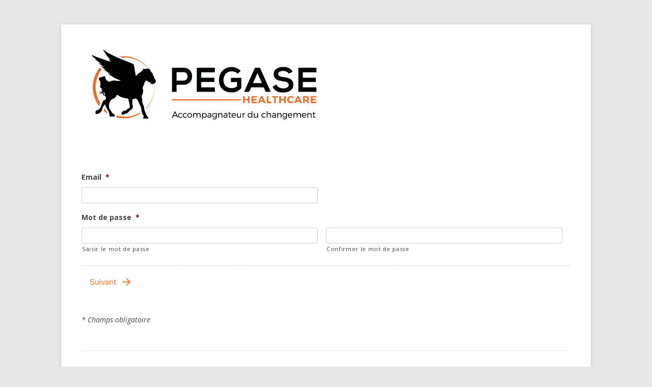

--- FILE ---
content_type: text/html; charset=UTF-8
request_url: https://connect.pegasesas.com/enregistrement/?redirect_url=http://www.tribunek-onco.fr/mooc-melanome-2019-chapitre-5/
body_size: 18682
content:
<!DOCTYPE html>
<!--[if IE 7]>
<html class="ie ie7" lang="fr-FR">
<![endif]-->
<!--[if IE 8]>
<html class="ie ie8" lang="fr-FR">
<![endif]-->
<!--[if !(IE 7) & !(IE 8)]><!-->
<html lang="fr-FR">
<!--<![endif]-->
<head>
<meta charset="UTF-8" />
<script type="text/javascript">
/* <![CDATA[ */
var gform;gform||(document.addEventListener("gform_main_scripts_loaded",function(){gform.scriptsLoaded=!0}),document.addEventListener("gform/theme/scripts_loaded",function(){gform.themeScriptsLoaded=!0}),window.addEventListener("DOMContentLoaded",function(){gform.domLoaded=!0}),gform={domLoaded:!1,scriptsLoaded:!1,themeScriptsLoaded:!1,isFormEditor:()=>"function"==typeof InitializeEditor,callIfLoaded:function(o){return!(!gform.domLoaded||!gform.scriptsLoaded||!gform.themeScriptsLoaded&&!gform.isFormEditor()||(gform.isFormEditor()&&console.warn("The use of gform.initializeOnLoaded() is deprecated in the form editor context and will be removed in Gravity Forms 3.1."),o(),0))},initializeOnLoaded:function(o){gform.callIfLoaded(o)||(document.addEventListener("gform_main_scripts_loaded",()=>{gform.scriptsLoaded=!0,gform.callIfLoaded(o)}),document.addEventListener("gform/theme/scripts_loaded",()=>{gform.themeScriptsLoaded=!0,gform.callIfLoaded(o)}),window.addEventListener("DOMContentLoaded",()=>{gform.domLoaded=!0,gform.callIfLoaded(o)}))},hooks:{action:{},filter:{}},addAction:function(o,r,e,t){gform.addHook("action",o,r,e,t)},addFilter:function(o,r,e,t){gform.addHook("filter",o,r,e,t)},doAction:function(o){gform.doHook("action",o,arguments)},applyFilters:function(o){return gform.doHook("filter",o,arguments)},removeAction:function(o,r){gform.removeHook("action",o,r)},removeFilter:function(o,r,e){gform.removeHook("filter",o,r,e)},addHook:function(o,r,e,t,n){null==gform.hooks[o][r]&&(gform.hooks[o][r]=[]);var d=gform.hooks[o][r];null==n&&(n=r+"_"+d.length),gform.hooks[o][r].push({tag:n,callable:e,priority:t=null==t?10:t})},doHook:function(r,o,e){var t;if(e=Array.prototype.slice.call(e,1),null!=gform.hooks[r][o]&&((o=gform.hooks[r][o]).sort(function(o,r){return o.priority-r.priority}),o.forEach(function(o){"function"!=typeof(t=o.callable)&&(t=window[t]),"action"==r?t.apply(null,e):e[0]=t.apply(null,e)})),"filter"==r)return e[0]},removeHook:function(o,r,t,n){var e;null!=gform.hooks[o][r]&&(e=(e=gform.hooks[o][r]).filter(function(o,r,e){return!!(null!=n&&n!=o.tag||null!=t&&t!=o.priority)}),gform.hooks[o][r]=e)}});
/* ]]> */
</script>

<meta name="viewport" content="width=device-width" />
<title>Enregistrement | Connect</title>
<link rel="profile" href="http://gmpg.org/xfn/11" />
<link rel="pingback" href="https://connect.pegasesas.com/xmlrpc.php" />
<!--[if lt IE 9]>
<script src="https://connect.pegasesas.com/wp-content/themes/KConnect/js/html5.js" type="text/javascript"></script>
<![endif]-->
<meta name='robots' content='noindex, nofollow' />
<link rel='dns-prefetch' href='//fonts.googleapis.com' />
<link rel="alternate" type="application/rss+xml" title="Connect &raquo; Flux" href="https://connect.pegasesas.com/feed/" />
<link rel="alternate" title="oEmbed (JSON)" type="application/json+oembed" href="https://connect.pegasesas.com/wp-json/oembed/1.0/embed?url=https%3A%2F%2Fconnect.pegasesas.com%2Fenregistrement%2F" />
<link rel="alternate" title="oEmbed (XML)" type="text/xml+oembed" href="https://connect.pegasesas.com/wp-json/oembed/1.0/embed?url=https%3A%2F%2Fconnect.pegasesas.com%2Fenregistrement%2F&#038;format=xml" />
<style id='wp-img-auto-sizes-contain-inline-css' type='text/css'>
img:is([sizes=auto i],[sizes^="auto," i]){contain-intrinsic-size:3000px 1500px}
/*# sourceURL=wp-img-auto-sizes-contain-inline-css */
</style>
<style id='wp-emoji-styles-inline-css' type='text/css'>

	img.wp-smiley, img.emoji {
		display: inline !important;
		border: none !important;
		box-shadow: none !important;
		height: 1em !important;
		width: 1em !important;
		margin: 0 0.07em !important;
		vertical-align: -0.1em !important;
		background: none !important;
		padding: 0 !important;
	}
/*# sourceURL=wp-emoji-styles-inline-css */
</style>
<style id='wp-block-library-inline-css' type='text/css'>
:root{--wp-block-synced-color:#7a00df;--wp-block-synced-color--rgb:122,0,223;--wp-bound-block-color:var(--wp-block-synced-color);--wp-editor-canvas-background:#ddd;--wp-admin-theme-color:#007cba;--wp-admin-theme-color--rgb:0,124,186;--wp-admin-theme-color-darker-10:#006ba1;--wp-admin-theme-color-darker-10--rgb:0,107,160.5;--wp-admin-theme-color-darker-20:#005a87;--wp-admin-theme-color-darker-20--rgb:0,90,135;--wp-admin-border-width-focus:2px}@media (min-resolution:192dpi){:root{--wp-admin-border-width-focus:1.5px}}.wp-element-button{cursor:pointer}:root .has-very-light-gray-background-color{background-color:#eee}:root .has-very-dark-gray-background-color{background-color:#313131}:root .has-very-light-gray-color{color:#eee}:root .has-very-dark-gray-color{color:#313131}:root .has-vivid-green-cyan-to-vivid-cyan-blue-gradient-background{background:linear-gradient(135deg,#00d084,#0693e3)}:root .has-purple-crush-gradient-background{background:linear-gradient(135deg,#34e2e4,#4721fb 50%,#ab1dfe)}:root .has-hazy-dawn-gradient-background{background:linear-gradient(135deg,#faaca8,#dad0ec)}:root .has-subdued-olive-gradient-background{background:linear-gradient(135deg,#fafae1,#67a671)}:root .has-atomic-cream-gradient-background{background:linear-gradient(135deg,#fdd79a,#004a59)}:root .has-nightshade-gradient-background{background:linear-gradient(135deg,#330968,#31cdcf)}:root .has-midnight-gradient-background{background:linear-gradient(135deg,#020381,#2874fc)}:root{--wp--preset--font-size--normal:16px;--wp--preset--font-size--huge:42px}.has-regular-font-size{font-size:1em}.has-larger-font-size{font-size:2.625em}.has-normal-font-size{font-size:var(--wp--preset--font-size--normal)}.has-huge-font-size{font-size:var(--wp--preset--font-size--huge)}.has-text-align-center{text-align:center}.has-text-align-left{text-align:left}.has-text-align-right{text-align:right}.has-fit-text{white-space:nowrap!important}#end-resizable-editor-section{display:none}.aligncenter{clear:both}.items-justified-left{justify-content:flex-start}.items-justified-center{justify-content:center}.items-justified-right{justify-content:flex-end}.items-justified-space-between{justify-content:space-between}.screen-reader-text{border:0;clip-path:inset(50%);height:1px;margin:-1px;overflow:hidden;padding:0;position:absolute;width:1px;word-wrap:normal!important}.screen-reader-text:focus{background-color:#ddd;clip-path:none;color:#444;display:block;font-size:1em;height:auto;left:5px;line-height:normal;padding:15px 23px 14px;text-decoration:none;top:5px;width:auto;z-index:100000}html :where(.has-border-color){border-style:solid}html :where([style*=border-top-color]){border-top-style:solid}html :where([style*=border-right-color]){border-right-style:solid}html :where([style*=border-bottom-color]){border-bottom-style:solid}html :where([style*=border-left-color]){border-left-style:solid}html :where([style*=border-width]){border-style:solid}html :where([style*=border-top-width]){border-top-style:solid}html :where([style*=border-right-width]){border-right-style:solid}html :where([style*=border-bottom-width]){border-bottom-style:solid}html :where([style*=border-left-width]){border-left-style:solid}html :where(img[class*=wp-image-]){height:auto;max-width:100%}:where(figure){margin:0 0 1em}html :where(.is-position-sticky){--wp-admin--admin-bar--position-offset:var(--wp-admin--admin-bar--height,0px)}@media screen and (max-width:600px){html :where(.is-position-sticky){--wp-admin--admin-bar--position-offset:0px}}

/*# sourceURL=wp-block-library-inline-css */
</style><style id='global-styles-inline-css' type='text/css'>
:root{--wp--preset--aspect-ratio--square: 1;--wp--preset--aspect-ratio--4-3: 4/3;--wp--preset--aspect-ratio--3-4: 3/4;--wp--preset--aspect-ratio--3-2: 3/2;--wp--preset--aspect-ratio--2-3: 2/3;--wp--preset--aspect-ratio--16-9: 16/9;--wp--preset--aspect-ratio--9-16: 9/16;--wp--preset--color--black: #000000;--wp--preset--color--cyan-bluish-gray: #abb8c3;--wp--preset--color--white: #ffffff;--wp--preset--color--pale-pink: #f78da7;--wp--preset--color--vivid-red: #cf2e2e;--wp--preset--color--luminous-vivid-orange: #ff6900;--wp--preset--color--luminous-vivid-amber: #fcb900;--wp--preset--color--light-green-cyan: #7bdcb5;--wp--preset--color--vivid-green-cyan: #00d084;--wp--preset--color--pale-cyan-blue: #8ed1fc;--wp--preset--color--vivid-cyan-blue: #0693e3;--wp--preset--color--vivid-purple: #9b51e0;--wp--preset--gradient--vivid-cyan-blue-to-vivid-purple: linear-gradient(135deg,rgb(6,147,227) 0%,rgb(155,81,224) 100%);--wp--preset--gradient--light-green-cyan-to-vivid-green-cyan: linear-gradient(135deg,rgb(122,220,180) 0%,rgb(0,208,130) 100%);--wp--preset--gradient--luminous-vivid-amber-to-luminous-vivid-orange: linear-gradient(135deg,rgb(252,185,0) 0%,rgb(255,105,0) 100%);--wp--preset--gradient--luminous-vivid-orange-to-vivid-red: linear-gradient(135deg,rgb(255,105,0) 0%,rgb(207,46,46) 100%);--wp--preset--gradient--very-light-gray-to-cyan-bluish-gray: linear-gradient(135deg,rgb(238,238,238) 0%,rgb(169,184,195) 100%);--wp--preset--gradient--cool-to-warm-spectrum: linear-gradient(135deg,rgb(74,234,220) 0%,rgb(151,120,209) 20%,rgb(207,42,186) 40%,rgb(238,44,130) 60%,rgb(251,105,98) 80%,rgb(254,248,76) 100%);--wp--preset--gradient--blush-light-purple: linear-gradient(135deg,rgb(255,206,236) 0%,rgb(152,150,240) 100%);--wp--preset--gradient--blush-bordeaux: linear-gradient(135deg,rgb(254,205,165) 0%,rgb(254,45,45) 50%,rgb(107,0,62) 100%);--wp--preset--gradient--luminous-dusk: linear-gradient(135deg,rgb(255,203,112) 0%,rgb(199,81,192) 50%,rgb(65,88,208) 100%);--wp--preset--gradient--pale-ocean: linear-gradient(135deg,rgb(255,245,203) 0%,rgb(182,227,212) 50%,rgb(51,167,181) 100%);--wp--preset--gradient--electric-grass: linear-gradient(135deg,rgb(202,248,128) 0%,rgb(113,206,126) 100%);--wp--preset--gradient--midnight: linear-gradient(135deg,rgb(2,3,129) 0%,rgb(40,116,252) 100%);--wp--preset--font-size--small: 13px;--wp--preset--font-size--medium: 20px;--wp--preset--font-size--large: 36px;--wp--preset--font-size--x-large: 42px;--wp--preset--spacing--20: 0.44rem;--wp--preset--spacing--30: 0.67rem;--wp--preset--spacing--40: 1rem;--wp--preset--spacing--50: 1.5rem;--wp--preset--spacing--60: 2.25rem;--wp--preset--spacing--70: 3.38rem;--wp--preset--spacing--80: 5.06rem;--wp--preset--shadow--natural: 6px 6px 9px rgba(0, 0, 0, 0.2);--wp--preset--shadow--deep: 12px 12px 50px rgba(0, 0, 0, 0.4);--wp--preset--shadow--sharp: 6px 6px 0px rgba(0, 0, 0, 0.2);--wp--preset--shadow--outlined: 6px 6px 0px -3px rgb(255, 255, 255), 6px 6px rgb(0, 0, 0);--wp--preset--shadow--crisp: 6px 6px 0px rgb(0, 0, 0);}:where(.is-layout-flex){gap: 0.5em;}:where(.is-layout-grid){gap: 0.5em;}body .is-layout-flex{display: flex;}.is-layout-flex{flex-wrap: wrap;align-items: center;}.is-layout-flex > :is(*, div){margin: 0;}body .is-layout-grid{display: grid;}.is-layout-grid > :is(*, div){margin: 0;}:where(.wp-block-columns.is-layout-flex){gap: 2em;}:where(.wp-block-columns.is-layout-grid){gap: 2em;}:where(.wp-block-post-template.is-layout-flex){gap: 1.25em;}:where(.wp-block-post-template.is-layout-grid){gap: 1.25em;}.has-black-color{color: var(--wp--preset--color--black) !important;}.has-cyan-bluish-gray-color{color: var(--wp--preset--color--cyan-bluish-gray) !important;}.has-white-color{color: var(--wp--preset--color--white) !important;}.has-pale-pink-color{color: var(--wp--preset--color--pale-pink) !important;}.has-vivid-red-color{color: var(--wp--preset--color--vivid-red) !important;}.has-luminous-vivid-orange-color{color: var(--wp--preset--color--luminous-vivid-orange) !important;}.has-luminous-vivid-amber-color{color: var(--wp--preset--color--luminous-vivid-amber) !important;}.has-light-green-cyan-color{color: var(--wp--preset--color--light-green-cyan) !important;}.has-vivid-green-cyan-color{color: var(--wp--preset--color--vivid-green-cyan) !important;}.has-pale-cyan-blue-color{color: var(--wp--preset--color--pale-cyan-blue) !important;}.has-vivid-cyan-blue-color{color: var(--wp--preset--color--vivid-cyan-blue) !important;}.has-vivid-purple-color{color: var(--wp--preset--color--vivid-purple) !important;}.has-black-background-color{background-color: var(--wp--preset--color--black) !important;}.has-cyan-bluish-gray-background-color{background-color: var(--wp--preset--color--cyan-bluish-gray) !important;}.has-white-background-color{background-color: var(--wp--preset--color--white) !important;}.has-pale-pink-background-color{background-color: var(--wp--preset--color--pale-pink) !important;}.has-vivid-red-background-color{background-color: var(--wp--preset--color--vivid-red) !important;}.has-luminous-vivid-orange-background-color{background-color: var(--wp--preset--color--luminous-vivid-orange) !important;}.has-luminous-vivid-amber-background-color{background-color: var(--wp--preset--color--luminous-vivid-amber) !important;}.has-light-green-cyan-background-color{background-color: var(--wp--preset--color--light-green-cyan) !important;}.has-vivid-green-cyan-background-color{background-color: var(--wp--preset--color--vivid-green-cyan) !important;}.has-pale-cyan-blue-background-color{background-color: var(--wp--preset--color--pale-cyan-blue) !important;}.has-vivid-cyan-blue-background-color{background-color: var(--wp--preset--color--vivid-cyan-blue) !important;}.has-vivid-purple-background-color{background-color: var(--wp--preset--color--vivid-purple) !important;}.has-black-border-color{border-color: var(--wp--preset--color--black) !important;}.has-cyan-bluish-gray-border-color{border-color: var(--wp--preset--color--cyan-bluish-gray) !important;}.has-white-border-color{border-color: var(--wp--preset--color--white) !important;}.has-pale-pink-border-color{border-color: var(--wp--preset--color--pale-pink) !important;}.has-vivid-red-border-color{border-color: var(--wp--preset--color--vivid-red) !important;}.has-luminous-vivid-orange-border-color{border-color: var(--wp--preset--color--luminous-vivid-orange) !important;}.has-luminous-vivid-amber-border-color{border-color: var(--wp--preset--color--luminous-vivid-amber) !important;}.has-light-green-cyan-border-color{border-color: var(--wp--preset--color--light-green-cyan) !important;}.has-vivid-green-cyan-border-color{border-color: var(--wp--preset--color--vivid-green-cyan) !important;}.has-pale-cyan-blue-border-color{border-color: var(--wp--preset--color--pale-cyan-blue) !important;}.has-vivid-cyan-blue-border-color{border-color: var(--wp--preset--color--vivid-cyan-blue) !important;}.has-vivid-purple-border-color{border-color: var(--wp--preset--color--vivid-purple) !important;}.has-vivid-cyan-blue-to-vivid-purple-gradient-background{background: var(--wp--preset--gradient--vivid-cyan-blue-to-vivid-purple) !important;}.has-light-green-cyan-to-vivid-green-cyan-gradient-background{background: var(--wp--preset--gradient--light-green-cyan-to-vivid-green-cyan) !important;}.has-luminous-vivid-amber-to-luminous-vivid-orange-gradient-background{background: var(--wp--preset--gradient--luminous-vivid-amber-to-luminous-vivid-orange) !important;}.has-luminous-vivid-orange-to-vivid-red-gradient-background{background: var(--wp--preset--gradient--luminous-vivid-orange-to-vivid-red) !important;}.has-very-light-gray-to-cyan-bluish-gray-gradient-background{background: var(--wp--preset--gradient--very-light-gray-to-cyan-bluish-gray) !important;}.has-cool-to-warm-spectrum-gradient-background{background: var(--wp--preset--gradient--cool-to-warm-spectrum) !important;}.has-blush-light-purple-gradient-background{background: var(--wp--preset--gradient--blush-light-purple) !important;}.has-blush-bordeaux-gradient-background{background: var(--wp--preset--gradient--blush-bordeaux) !important;}.has-luminous-dusk-gradient-background{background: var(--wp--preset--gradient--luminous-dusk) !important;}.has-pale-ocean-gradient-background{background: var(--wp--preset--gradient--pale-ocean) !important;}.has-electric-grass-gradient-background{background: var(--wp--preset--gradient--electric-grass) !important;}.has-midnight-gradient-background{background: var(--wp--preset--gradient--midnight) !important;}.has-small-font-size{font-size: var(--wp--preset--font-size--small) !important;}.has-medium-font-size{font-size: var(--wp--preset--font-size--medium) !important;}.has-large-font-size{font-size: var(--wp--preset--font-size--large) !important;}.has-x-large-font-size{font-size: var(--wp--preset--font-size--x-large) !important;}
/*# sourceURL=global-styles-inline-css */
</style>

<style id='classic-theme-styles-inline-css' type='text/css'>
/*! This file is auto-generated */
.wp-block-button__link{color:#fff;background-color:#32373c;border-radius:9999px;box-shadow:none;text-decoration:none;padding:calc(.667em + 2px) calc(1.333em + 2px);font-size:1.125em}.wp-block-file__button{background:#32373c;color:#fff;text-decoration:none}
/*# sourceURL=/wp-includes/css/classic-themes.min.css */
</style>
<link rel='stylesheet' id='twentytwelve-fonts-css' href='https://fonts.googleapis.com/css?family=Open+Sans:400italic,700italic,400,700&#038;subset=latin,latin-ext' type='text/css' media='all' />
<link rel='stylesheet' id='twentytwelve-style-css' href='https://connect.pegasesas.com/wp-content/themes/KConnect/style.css?ver=6.9' type='text/css' media='all' />
<link rel='stylesheet' id='gforms_reset_css-css' href='https://connect.pegasesas.com/wp-content/plugins/gravityforms/legacy/css/formreset.min.css?ver=2.9.25' type='text/css' media='all' />
<link rel='stylesheet' id='gforms_formsmain_css-css' href='https://connect.pegasesas.com/wp-content/plugins/gravityforms/legacy/css/formsmain.min.css?ver=2.9.25' type='text/css' media='all' />
<link rel='stylesheet' id='gforms_ready_class_css-css' href='https://connect.pegasesas.com/wp-content/plugins/gravityforms/legacy/css/readyclass.min.css?ver=2.9.25' type='text/css' media='all' />
<link rel='stylesheet' id='gforms_browsers_css-css' href='https://connect.pegasesas.com/wp-content/plugins/gravityforms/legacy/css/browsers.min.css?ver=2.9.25' type='text/css' media='all' />
<script type="text/javascript" src="https://connect.pegasesas.com/wp-includes/js/jquery/jquery.min.js?ver=3.7.1" id="jquery-core-js"></script>
<script type="text/javascript" src="https://connect.pegasesas.com/wp-includes/js/jquery/jquery-migrate.min.js?ver=3.4.1" id="jquery-migrate-js"></script>
<script type="text/javascript" defer='defer' src="https://connect.pegasesas.com/wp-content/plugins/gravityforms/js/jquery.json.min.js?ver=2.9.25" id="gform_json-js"></script>
<script type="text/javascript" id="gform_gravityforms-js-extra">
/* <![CDATA[ */
var gf_legacy = {"is_legacy":"1"};
var gf_global = {"gf_currency_config":{"name":"Euro","symbol_left":"","symbol_right":"&#8364;","symbol_padding":" ","thousand_separator":".","decimal_separator":",","decimals":2,"code":"EUR"},"base_url":"https://connect.pegasesas.com/wp-content/plugins/gravityforms","number_formats":[],"spinnerUrl":"https://connect.pegasesas.com/wp-content/plugins/gravityforms/images/spinner.svg","version_hash":"14a1f8b96d1003a37f3883ebfece1a22","strings":{"newRowAdded":"Nouvelle ligne ajout\u00e9e.","rowRemoved":"Rang\u00e9e supprim\u00e9e","formSaved":"Le formulaire a \u00e9t\u00e9 enregistr\u00e9. Le contenu contient le lien pour retourner et terminer le formulaire."}};
var gform_i18n = {"datepicker":{"days":{"monday":"Lun","tuesday":"Mar","wednesday":"Mer","thursday":"Jeu","friday":"Ven","saturday":"Sam","sunday":"Dim"},"months":{"january":"Janvier","february":"F\u00e9vrier","march":"Mars","april":"Avril","may":"Mai","june":"Juin","july":"Juillet","august":"Ao\u00fbt","september":"Septembre","october":"Octobre","november":"Novembre","december":"D\u00e9cembre"},"firstDay":1,"iconText":"S\u00e9lectionner une date"}};
var gf_legacy_multi = {"1":"1"};
var gform_gravityforms = {"strings":{"invalid_file_extension":"Ce type de fichier n\u2019est pas autoris\u00e9. Seuls les formats suivants sont autoris\u00e9s\u00a0:","delete_file":"Supprimer ce fichier","in_progress":"en cours","file_exceeds_limit":"Le fichier d\u00e9passe la taille autoris\u00e9e.","illegal_extension":"Ce type de fichier n\u2019est pas autoris\u00e9.","max_reached":"Nombre de fichiers maximal atteint","unknown_error":"Une erreur s\u2019est produite lors de la sauvegarde du fichier sur le serveur","currently_uploading":"Veuillez attendre la fin du t\u00e9l\u00e9versement","cancel":"Annuler","cancel_upload":"Annuler ce t\u00e9l\u00e9versement","cancelled":"Annul\u00e9","error":"Erreur","message":"Message"},"vars":{"images_url":"https://connect.pegasesas.com/wp-content/plugins/gravityforms/images"}};
//# sourceURL=gform_gravityforms-js-extra
/* ]]> */
</script>
<script type="text/javascript" id="gform_gravityforms-js-before">
/* <![CDATA[ */

//# sourceURL=gform_gravityforms-js-before
/* ]]> */
</script>
<script type="text/javascript" defer='defer' src="https://connect.pegasesas.com/wp-content/plugins/gravityforms/js/gravityforms.min.js?ver=2.9.25" id="gform_gravityforms-js"></script>
<script type="text/javascript" id="gform_conditional_logic-js-extra">
/* <![CDATA[ */
var gf_legacy = {"is_legacy":"1"};
//# sourceURL=gform_conditional_logic-js-extra
/* ]]> */
</script>
<script type="text/javascript" defer='defer' src="https://connect.pegasesas.com/wp-content/plugins/gravityforms/js/conditional_logic.min.js?ver=2.9.25" id="gform_conditional_logic-js"></script>
<script type="text/javascript" defer='defer' src="https://connect.pegasesas.com/wp-content/plugins/gravityforms/js/chosen.jquery.min.js?ver=2.9.25" id="gform_chosen-js"></script>
<script type="text/javascript" defer='defer' src="https://connect.pegasesas.com/wp-content/plugins/gravityforms/assets/js/dist/utils.min.js?ver=48a3755090e76a154853db28fc254681" id="gform_gravityforms_utils-js"></script>
<link rel="https://api.w.org/" href="https://connect.pegasesas.com/wp-json/" /><link rel="alternate" title="JSON" type="application/json" href="https://connect.pegasesas.com/wp-json/wp/v2/pages/12" /><link rel="EditURI" type="application/rsd+xml" title="RSD" href="https://connect.pegasesas.com/xmlrpc.php?rsd" />
<meta name="generator" content="WordPress 6.9" />
<link rel="canonical" href="https://connect.pegasesas.com/enregistrement/" />
<link rel='shortlink' href='https://connect.pegasesas.com/?p=12' />
	<style type="text/css" id="twentytwelve-header-css">
			.site-title,
		.site-description {
			position: absolute;
			clip: rect(1px 1px 1px 1px); /* IE7 */
			clip: rect(1px, 1px, 1px, 1px);
		}
		</style>
	<link rel="icon" href="https://connect.pegasesas.com/wp-content/uploads/2020/04/cropped-ffffff-32x32.png" sizes="32x32" />
<link rel="icon" href="https://connect.pegasesas.com/wp-content/uploads/2020/04/cropped-ffffff-192x192.png" sizes="192x192" />
<link rel="apple-touch-icon" href="https://connect.pegasesas.com/wp-content/uploads/2020/04/cropped-ffffff-180x180.png" />
<meta name="msapplication-TileImage" content="https://connect.pegasesas.com/wp-content/uploads/2020/04/cropped-ffffff-270x270.png" />
<link rel='stylesheet' id='remove-style-meta-css' href='https://connect.pegasesas.com/wp-content/plugins/wp-author-date-and-meta-remover/css/entrymetastyle.css?ver=1.0' type='text/css' media='all' />
</head>

<body class="wp-singular page-template-default page page-id-12 wp-theme-KConnect full-width custom-font-enabled single-author">
<div id="page" class="hfeed site">
	<header id="masthead" class="site-header" role="banner">
		<hgroup>
			<h1 class="site-title"><a href="https://connect.pegasesas.com/" title="Connect" rel="home">Connect</a></h1>
			<h2 class="site-description">Pegase Heathcare</h2>
		</hgroup>
        <img src="https://connect.pegasesas.com/wp-content/uploads/2018/06/cropped-Logo-Pegase-2018-long.png" class="header-image" width="800" height="236" alt="Connect" />
				<nav id="site-navigation" class="main-navigation" role="navigation">
			<button class="menu-toggle">Menu</button>
			<a class="assistive-text" href="#content" title="Skip to content">Skip to content</a>
					</nav><!-- #site-navigation -->

		
	</header><!-- #masthead -->

	<div id="main" class="wrapper">
	<div id="primary" class="site-content">
		<div id="content" role="main">

							
	<article id="post-12" class="post-12 page type-page status-publish hentry">
		

		<div class="entry-content">
			<p>
                <div class='gf_browser_chrome gform_wrapper gform_legacy_markup_wrapper gform-theme--no-framework' data-form-theme='legacy' data-form-index='0' id='gform_wrapper_1' style='display:none'><div id='gf_1' class='gform_anchor' tabindex='-1'></div><form method='post' enctype='multipart/form-data' target='gform_ajax_frame_1' id='gform_1'  action='/enregistrement/?redirect_url=http%3A%2F%2Fwww.tribunek-onco.fr%2Fmooc-melanome-2019-chapitre-5%2F#gf_1' data-formid='1' novalidate>
                        <div class='gform-body gform_body'><div id='gform_page_1_1' class='gform_page ' data-js='page-field-id-0' >
					<div class='gform_page_fields'><ul id='gform_fields_1' class='gform_fields top_label form_sublabel_below description_below validation_below'><li id="field_1_18" class="gfield gfield--type-text gfield--input-type-adminonly_hidden field_admin_only field_sublabel_below gfield--no-description field_description_below field_validation_below gfield_visibility_administrative"  ><input name='input_18' id='input_1_18' class='gform_hidden' type='hidden' value='http://www.tribunek-onco.fr/mooc-melanome-2019-chapitre-5/'/></li><li id="field_1_1" class="gfield gfield--type-email gfield_contains_required field_sublabel_below gfield--no-description field_description_below field_validation_below gfield_visibility_visible"  ><label class='gfield_label gform-field-label' for='input_1_1'>Email<span class="gfield_required"><span class="gfield_required gfield_required_asterisk">*</span></span></label><div class='ginput_container ginput_container_email'>
                            <input name='input_1' id='input_1_1' type='email' value='' class='medium'    aria-required="true" aria-invalid="false"  />
                        </div></li><li id="field_1_2" class="gfield gfield--type-password gfield_contains_required field_sublabel_below gfield--no-description field_description_below field_validation_below gfield_visibility_visible"  ><label class='gfield_label gform-field-label gfield_label_before_complex' >Mot de passe<span class="gfield_required"><span class="gfield_required gfield_required_asterisk">*</span></span></label><div class='ginput_complex ginput_container ginput_container_password gform-grid-row' id='input_1_2_container'>
						<span id='input_1_2_1_container' class='ginput_password ginput_left gform-grid-col gform-grid-col--size-auto'>
							<span class='password_input_container'>
							<input type='password' name='input_2' id='input_1_2'    value=''   aria-required="true" aria-invalid="false" />
							
							</span>
							<label for='input_1_2' class='gform-field-label gform-field-label--type-sub '>Saisir le mot de passe</label>
						</span>
						<span id='input_1_2_2_container' class='ginput_password ginput_right gform-grid-col gform-grid-col--size-auto'>
							<span class='password_input_container'>
							<input type='password' name='input_2_2' id='input_1_2_2'   value=''   aria-required="true" aria-invalid="false" />
							
							</span>
							<label for='input_1_2_2' class='gform-field-label gform-field-label--type-sub '>Confirmer le mot de passe</label>
						</span>
						<div class='gf_clear gf_clear_complex'></div>
					</div></li></ul>
                    </div>
                    <div class='gform-page-footer gform_page_footer top_label'>
                         <input type='image' src='https://connect.pegasesas.com/wp-content/uploads/2020/05/suivantx110.jpg' id='gform_next_button_1_20' onclick='gform.submission.handleButtonClick(this);' data-submission-type='next' class='gform_next_button gform-theme-button button gform_image_button' alt='Page suivante'  /> 
                    </div>
                </div>
                <div id='gform_page_1_2' class='gform_page' data-js='page-field-id-20' style='display:none;'>
                    <div class='gform_page_fields'>
                        <ul id='gform_fields_1_2' class='gform_fields top_label form_sublabel_below description_below validation_below'><li id="field_1_3" class="gfield gfield--type-select gfield_contains_required field_sublabel_below gfield--no-description field_description_below field_validation_below gfield_visibility_visible"  ><label class='gfield_label gform-field-label' for='input_1_3'>Activité<span class="gfield_required"><span class="gfield_required gfield_required_asterisk">*</span></span></label><div class='ginput_container ginput_container_select'><select name='input_3' id='input_1_3' class='medium gfield_select'    aria-required="true" aria-invalid="false" ><option value='' ></option><option value='DR' >Médecin</option><option value='PH' >Pharmacien</option><option value='ET' >Etudiant</option><option value='IP' >Industrie Pharmaceutique</option><option value='IF' >Infirmier / Infirmière</option><option value='KI' >Kinésithérapeute</option><option value='PS' >Psychologue</option><option value='DI' >Diététicien</option><option value='IN' >Interne</option><option value='AU' >Autre</option></select></div></li><li id="field_1_4" class="gfield gfield--type-text gfield_contains_required field_sublabel_below gfield--no-description field_description_below field_validation_below gfield_visibility_visible"  ><label class='gfield_label gform-field-label' for='input_1_4'>N° RPPS<span class="gfield_required"><span class="gfield_required gfield_required_asterisk">*</span></span></label><div class='ginput_container ginput_container_text'><input name='input_4' id='input_1_4' type='text' value='' class='medium'     aria-required="true" aria-invalid="false"   /></div></li><li id="field_1_23" class="gfield gfield--type-fileupload gfield_contains_required field_sublabel_below gfield--has-description field_description_below field_validation_below gfield_visibility_visible"  ><label class='gfield_label gform-field-label' for='input_1_23'>Justificatif<span class="gfield_required"><span class="gfield_required gfield_required_asterisk">*</span></span></label><div class='ginput_container ginput_container_fileupload'><input type='hidden' name='MAX_FILE_SIZE' value='268435456' /><input name='input_23' id='input_1_23' type='file' class='medium' aria-describedby="gfield_upload_rules_1_23 gfield_description_1_23" onchange='javascript:gformValidateFileSize( this, 268435456 );'  /><span class='gfield_description gform_fileupload_rules' id='gfield_upload_rules_1_23'>Taille max. des fichiers : 256 MB.</span><div class='gfield_description validation_message gfield_validation_message validation_message--hidden-on-empty' id='live_validation_message_1_23'></div> </div><div class='gfield_description' id='gfield_description_1_23'>Pièces à fournir :<br>
Etudiants : Une copie de votre carte d’étudiant<br>
Industrie pharmaceutique : Une copie de votre carte de visite<br>
Autres : Toutes pièces vous justifiant être un professionnel de santé
</div></li><li id="field_1_5" class="gfield gfield--type-select gfield_contains_required field_sublabel_below gfield--no-description field_description_below field_validation_below gfield_visibility_visible"  ><label class='gfield_label gform-field-label' for='input_1_5'>Spécialité<span class="gfield_required"><span class="gfield_required gfield_required_asterisk">*</span></span></label><div class='ginput_container ginput_container_select'><select name='input_5' id='input_1_5' class='medium gfield_select'    aria-required="true" aria-invalid="false" ><option value='' ></option><option value='Acupuncture' >Acupuncture</option><option value='Addictologie' >Addictologie</option><option value='Aide Préparateur Phar.' >Aide Préparateur Phar.</option><option value='Aide Soignante' >Aide Soignante</option><option value='Alcoologie' >Alcoologie</option><option value='Allergologie - immunologie' >Allergologie - immunologie</option><option value='Anatomo-pathologie' >Anatomo-pathologie</option><option value='Andrologie' >Andrologie</option><option value='Anesthésiologie' >Anesthésiologie</option><option value='Apprenti Préparateur' >Apprenti Préparateur</option><option value='Aromatologie' >Aromatologie</option><option value='Assitante Sociale' >Assitante Sociale</option><option value='Attaché de recherche clinique' >Attaché de recherche clinique</option><option value='Audioprothèse' >Audioprothèse</option><option value='Auriculotherapie' >Auriculotherapie</option><option value='Auxiliaire de Puériculture' >Auxiliaire de Puériculture</option><option value='Bactériologie' >Bactériologie</option><option value='Biochimie' >Biochimie</option><option value='Biologie' >Biologie</option><option value='Biophysique' >Biophysique</option><option value='Biostatisticien' >Biostatisticien</option><option value='Brulés' >Brulés</option><option value='Cardiologie' >Cardiologie</option><option value='Centre anti-poison' >Centre anti-poison</option><option value='Centre anti-tabac' >Centre anti-tabac</option><option value='Chargé de Recherche' >Chargé de Recherche</option><option value='Chir. plastique , reconstructrice et esthétique' >Chir. plastique , reconstructrice et esthétique</option><option value='Chiropractie' >Chiropractie</option><option value='Chirurgie Buccale' >Chirurgie Buccale</option><option value='Chirurgie cardiaque' >Chirurgie cardiaque</option><option value='Chirurgie de la Face et du Cou' >Chirurgie de la Face et du Cou</option><option value='Chirurgie de la main et du membre supérieur' >Chirurgie de la main et du membre supérieur</option><option value='Chirurgie dentaire' >Chirurgie dentaire</option><option value='Chirurgie digestive' >Chirurgie digestive</option><option value='Chirurgie générale' >Chirurgie générale</option><option value='Chirurgie infantile' >Chirurgie infantile</option><option value='Chirurgie maxillo faciale' >Chirurgie maxillo faciale</option><option value='Chirurgie neurologique' >Chirurgie neurologique</option><option value='Chirurgie Orthopédique et Traumatologique' >Chirurgie Orthopédique et Traumatologique</option><option value='Chirurgie thoracique' >Chirurgie thoracique</option><option value='Chirurgie Urologique' >Chirurgie Urologique</option><option value='Chirurgie vasculaire' >Chirurgie vasculaire</option><option value='Chirurgie viscérale' >Chirurgie viscérale</option><option value='Cosmétologie-esthétique' >Cosmétologie-esthétique</option><option value='Dermatologie' >Dermatologie</option><option value='Diabétologie' >Diabétologie</option><option value='Diététique' >Diététique</option><option value='Divers' >Divers</option><option value='Documentaliste Scientifique' >Documentaliste Scientifique</option><option value='Echo-cardiographie' >Echo-cardiographie</option><option value='Echographie' >Echographie</option><option value='Echotomographie doppler' >Echotomographie doppler</option><option value='Economat / Sce Achat' >Economat / Sce Achat</option><option value='Econome / Resp. Achat' >Econome / Resp. Achat</option><option value='Electro cardiographie' >Electro cardiographie</option><option value='Electro encéphalographie' >Electro encéphalographie</option><option value='Electrotherapie' >Electrotherapie</option><option value='Endocrinologie' >Endocrinologie</option><option value='Endodontie' >Endodontie</option><option value='Endoscopie' >Endoscopie</option><option value='Ergothérapie' >Ergothérapie</option><option value='Etudiant Pharmacie' >Etudiant Pharmacie</option><option value='Expertise - dégats corporels' >Expertise - dégats corporels</option><option value='Expertises psychiatriques' >Expertises psychiatriques</option><option value='Exploration fonctionnelle des voies respiratoires' >Exploration fonctionnelle des voies respiratoires</option><option value='Exploration fonctionnelle du système nerveux' >Exploration fonctionnelle du système nerveux</option><option value='Exploration fonctionnelle sauf EM et EV' >Exploration fonctionnelle sauf EM et EV</option><option value='Fécondation in Vitro' >Fécondation in Vitro</option><option value='Gastro-enterologie' >Gastro-enterologie</option><option value='Génétique' >Génétique</option><option value='Gériatrie - gérontologie' >Gériatrie - gérontologie</option><option value='Gynécologie' >Gynécologie</option><option value='Hématologie' >Hématologie</option><option value='Hémodialyse' >Hémodialyse</option><option value='Homéopathie' >Homéopathie</option><option value='Hydrologie' >Hydrologie</option><option value='Hygiène hospitalière' >Hygiène hospitalière</option><option value='Hygiène scolaire' >Hygiène scolaire</option><option value='Imagerie Médicale' >Imagerie Médicale</option><option value='Immunologie' >Immunologie</option><option value='Implantologie' >Implantologie</option><option value='Infirmier' >Infirmier</option><option value='Infirmier anesthésiste' >Infirmier anesthésiste</option><option value='infirmière de bloc' >infirmière de bloc</option><option value='Infirmière psychiatrique' >Infirmière psychiatrique</option><option value='Ingénieur bio-médical' >Ingénieur bio-médical</option><option value='Ingénieur Hospitalier' >Ingénieur Hospitalier</option><option value='Internat' >Internat</option><option value='Iridologie' >Iridologie</option><option value='Kinésithérapie' >Kinésithérapie</option><option value='Maladies infectieuses' >Maladies infectieuses</option><option value='Maladies tropicales' >Maladies tropicales</option><option value='manipulateur radio' >manipulateur radio</option><option value='Méd thermale' >Méd thermale</option><option value='Médecin conseil' >Médecin conseil</option><option value='Médecin scolaire' >Médecin scolaire</option><option value='Médecine aéro-spatiale' >Médecine aéro-spatiale</option><option value='Médecine du travail' >Médecine du travail</option><option value='Médecine Esthétique' >Médecine Esthétique</option><option value='Médecine générale' >Médecine générale</option><option value='Médecine interne' >Médecine interne</option><option value='Médecine légale' >Médecine légale</option><option value='Médecine maritime' >Médecine maritime</option><option value='Médecine nucléaire' >Médecine nucléaire</option><option value='Médecine physique-vertebroth.-osthéopathie' >Médecine physique-vertebroth.-osthéopathie</option><option value='Médecine sportive' >Médecine sportive</option><option value='Mesothérapie' >Mesothérapie</option><option value='Méthodes ultra-sonores' >Méthodes ultra-sonores</option><option value='Mycologie' >Mycologie</option><option value='Néphrologie' >Néphrologie</option><option value='Neurologie' >Neurologie</option><option value='Neuropsychologue' >Neuropsychologue</option><option value='Nutrition' >Nutrition</option><option value='Obstétrique' >Obstétrique</option><option value='Occluso dontie' >Occluso dontie</option><option value='Odontologie conservatrice' >Odontologie conservatrice</option><option value='Oligothérapie' >Oligothérapie</option><option value='Oncologie-cancérologie' >Oncologie-cancérologie</option><option value='Ophtalmologie' >Ophtalmologie</option><option value='Optique' >Optique</option><option value='Orthodontie' >Orthodontie</option><option value='Orthopédie' >Orthopédie</option><option value='Orthopédie' >Orthopédie</option><option value='Orthophonie' >Orthophonie</option><option value='Orthoptie' >Orthoptie</option><option value='Ostéopathie' >Ostéopathie</option><option value='Oto-rhino-laryngologie' >Oto-rhino-laryngologie</option><option value='Oxygénisation' >Oxygénisation</option><option value='Parasitologie' >Parasitologie</option><option value='Parodontologie' >Parodontologie</option><option value='Pédiatrie' >Pédiatrie</option><option value='Pédicure-Podologie' >Pédicure-Podologie</option><option value='Pédo-psychiatrie' >Pédo-psychiatrie</option><option value='Pédodontie' >Pédodontie</option><option value='Pharmacie(n) mutualiste' >Pharmacie(n) mutualiste</option><option value='Pharmacien des mines' >Pharmacien des mines</option><option value='Pharmacien grossiste' >Pharmacien grossiste</option><option value='Pharmacien hospitalier' >Pharmacien hospitalier</option><option value='Pharmacien officine' >Pharmacien officine</option><option value='Pharmacien orthopédiste' >Pharmacien orthopédiste</option><option value='Pharmacologie' >Pharmacologie</option><option value='Phlébologie - angeiologie' >Phlébologie - angeiologie</option><option value='Phoniatrie' >Phoniatrie</option><option value='Physiologie' >Physiologie</option><option value='Phytothérapie' >Phytothérapie</option><option value='Pneumologie - phtisiologie' >Pneumologie - phtisiologie</option><option value='Podologie' >Podologie</option><option value='Préparateur en Pharmacie' >Préparateur en Pharmacie</option><option value='Pro-pharmacie' >Pro-pharmacie</option><option value='Proctologie' >Proctologie</option><option value='Prothèse adjointe' >Prothèse adjointe</option><option value='Prothèse conjointe' >Prothèse conjointe</option><option value='Prothesiste Dentaire' >Prothesiste Dentaire</option><option value='Prothesiste Dentaires' >Prothesiste Dentaires</option><option value='Psychiatrie' >Psychiatrie</option><option value='Psycho-motricité' >Psycho-motricité</option><option value='Psychologue' >Psychologue</option><option value='Puéricultrice' >Puéricultrice</option><option value='Radiologue' >Radiologue</option><option value='Radiophysicien' >Radiophysicien</option><option value='Radiothérapie' >Radiothérapie</option><option value='Réanimation' >Réanimation</option><option value='Rééducation fonctionnelle' >Rééducation fonctionnelle</option><option value='Rhumatologie' >Rhumatologie</option><option value='Sage femme' >Sage femme</option><option value='Santé Publique et Médecine Sociale' >Santé Publique et Médecine Sociale</option><option value='Scanner' >Scanner</option><option value='Scanographie clinique' >Scanographie clinique</option><option value='Sénologie' >Sénologie</option><option value='Sexologie' >Sexologie</option><option value='Soins Palliatifs' >Soins Palliatifs</option><option value='Stérilite' >Stérilite</option><option value='Stomathérapie' >Stomathérapie</option><option value='Stomatologie' >Stomatologie</option><option value='Technicien Biomédical' >Technicien Biomédical</option><option value='Technicien d&#039;étude clinique' >Technicien d&#039;étude clinique</option><option value='Technicien(ne) de laboratoire' >Technicien(ne) de laboratoire</option><option value='Thérapeutique naturelle de méd physique' >Thérapeutique naturelle de méd physique</option><option value='Toxicologie Anti Poison' >Toxicologie Anti Poison</option><option value='Toxicomanie' >Toxicomanie</option><option value='Traitement de la douleur' >Traitement de la douleur</option><option value='Traitement du SIDA' >Traitement du SIDA</option><option value='Ultra sonographie médicale' >Ultra sonographie médicale</option><option value='Ultra sonologie et échographie générale' >Ultra sonologie et échographie générale</option><option value='Urgences' >Urgences</option><option value='Urologie' >Urologie</option><option value='Utilisation médico-chirurgicale des lasers' >Utilisation médico-chirurgicale des lasers</option><option value='Veille - sommeil' >Veille - sommeil</option><option value='Vénérologie' >Vénérologie</option><option value='Vétérinaire' >Vétérinaire</option><option value='Virologie' >Virologie</option><option value='Autre' >Autre</option></select></div></li><li id="field_1_6" class="gfield gfield--type-select gfield_contains_required field_sublabel_below gfield--no-description field_description_below field_validation_below gfield_visibility_visible"  ><label class='gfield_label gform-field-label' for='input_1_6'>Mode d&#039;exercice<span class="gfield_required"><span class="gfield_required gfield_required_asterisk">*</span></span></label><div class='ginput_container ginput_container_select'><select name='input_6' id='input_1_6' class='medium gfield_select'    aria-required="true" aria-invalid="false" ><option value='' ></option><option value='EHPAD' >EHPAD</option><option value='Hospitalier' >Hospitalier</option><option value='Industrie' >Industrie</option><option value='Libéral' >Libéral</option><option value='Mixte' >Mixte</option><option value='Autre' >Autre</option></select></div></li></ul>
                    </div>
                    <div class='gform-page-footer gform_page_footer top_label'>
                        <input type='image' src='https://connect.pegasesas.com/wp-content/uploads/2020/05/retourx110.jpg' id='gform_previous_button_1_21' onclick='gform.submission.handleButtonClick(this);' data-submission-type='previous' class='gform_previous_button gform-theme-button gform-theme-button--secondary button gform_image_button' alt='Page précédente'  /> <input type='image' src='https://connect.pegasesas.com/wp-content/uploads/2020/05/suivantx110.jpg' id='gform_next_button_1_21' onclick='gform.submission.handleButtonClick(this);' data-submission-type='next' class='gform_next_button gform-theme-button button gform_image_button' alt='Page suivante'  /> 
                    </div>
                </div>
                <div id='gform_page_1_3' class='gform_page' data-js='page-field-id-21' style='display:none;'>
                    <div class='gform_page_fields'>
                        <ul id='gform_fields_1_3' class='gform_fields top_label form_sublabel_below description_below validation_below'><li id="field_1_7" class="gfield gfield--type-select gfield_contains_required field_sublabel_below gfield--no-description field_description_below field_validation_below gfield_visibility_visible"  ><label class='gfield_label gform-field-label' for='input_1_7'>Civilité<span class="gfield_required"><span class="gfield_required gfield_required_asterisk">*</span></span></label><div class='ginput_container ginput_container_select'><select name='input_7' id='input_1_7' class='medium gfield_select'    aria-required="true" aria-invalid="false" ><option value='' ></option><option value='MSR' >Monsieur</option><option value='MME' >Madame</option><option value='MLE' >Mademoiselle</option></select></div></li><li id="field_1_8" class="gfield gfield--type-select gfield_contains_required field_sublabel_below gfield--no-description field_description_below field_validation_below gfield_visibility_visible"  ><label class='gfield_label gform-field-label' for='input_1_8'>Titre<span class="gfield_required"><span class="gfield_required gfield_required_asterisk">*</span></span></label><div class='ginput_container ginput_container_select'><select name='input_8' id='input_1_8' class='medium gfield_select'    aria-required="true" aria-invalid="false" ><option value='' ></option><option value='PR' >Pr</option><option value='DR' >Dr</option><option value='AU' >Autre</option></select></div></li><li id="field_1_9" class="gfield gfield--type-text gfield_contains_required field_sublabel_below gfield--no-description field_description_below field_validation_below gfield_visibility_visible"  ><label class='gfield_label gform-field-label' for='input_1_9'>Nom<span class="gfield_required"><span class="gfield_required gfield_required_asterisk">*</span></span></label><div class='ginput_container ginput_container_text'><input name='input_9' id='input_1_9' type='text' value='' class='medium'     aria-required="true" aria-invalid="false"   /></div></li><li id="field_1_10" class="gfield gfield--type-text gfield_contains_required field_sublabel_below gfield--no-description field_description_below field_validation_below gfield_visibility_visible"  ><label class='gfield_label gform-field-label' for='input_1_10'>Prénom<span class="gfield_required"><span class="gfield_required gfield_required_asterisk">*</span></span></label><div class='ginput_container ginput_container_text'><input name='input_10' id='input_1_10' type='text' value='' class='medium'     aria-required="true" aria-invalid="false"   /></div></li></ul>
                    </div>
                    <div class='gform-page-footer gform_page_footer top_label'>
                        <input type='image' src='https://connect.pegasesas.com/wp-content/uploads/2020/05/retourx110.jpg' id='gform_previous_button_1_22' onclick='gform.submission.handleButtonClick(this);' data-submission-type='previous' class='gform_previous_button gform-theme-button gform-theme-button--secondary button gform_image_button' alt='Page précédente'  /> <input type='image' src='https://connect.pegasesas.com/wp-content/uploads/2020/05/suivantx110.jpg' id='gform_next_button_1_22' onclick='gform.submission.handleButtonClick(this);' data-submission-type='next' class='gform_next_button gform-theme-button button gform_image_button' alt='Page suivante'  /> 
                    </div>
                </div>
                <div id='gform_page_1_4' class='gform_page' data-js='page-field-id-22' style='display:none;'>
                    <div class='gform_page_fields'>
                        <ul id='gform_fields_1_4' class='gform_fields top_label form_sublabel_below description_below validation_below'><li id="field_1_11" class="gfield gfield--type-text field_sublabel_below gfield--no-description field_description_below field_validation_below gfield_visibility_visible"  ><label class='gfield_label gform-field-label' for='input_1_11'>Nom de l&#039;établissement d&#039;exercice</label><div class='ginput_container ginput_container_text'><input name='input_11' id='input_1_11' type='text' value='' class='medium'      aria-invalid="false"   /></div></li><li id="field_1_24" class="gfield gfield--type-text field_sublabel_below gfield--no-description field_description_below field_validation_below gfield_visibility_visible"  ><label class='gfield_label gform-field-label' for='input_1_24'>Rue</label><div class='ginput_container ginput_container_text'><input name='input_24' id='input_1_24' type='text' value='' class='medium'      aria-invalid="false"   /></div></li><li id="field_1_12" class="gfield gfield--type-text gfield_contains_required field_sublabel_below gfield--no-description field_description_below field_validation_below gfield_visibility_visible"  ><label class='gfield_label gform-field-label' for='input_1_12'>Ville<span class="gfield_required"><span class="gfield_required gfield_required_asterisk">*</span></span></label><div class='ginput_container ginput_container_text'><input name='input_12' id='input_1_12' type='text' value='' class='medium'     aria-required="true" aria-invalid="false"   /></div></li><li id="field_1_13" class="gfield gfield--type-text gfield_contains_required field_sublabel_below gfield--no-description field_description_below field_validation_below gfield_visibility_visible"  ><label class='gfield_label gform-field-label' for='input_1_13'>Code postal<span class="gfield_required"><span class="gfield_required gfield_required_asterisk">*</span></span></label><div class='ginput_container ginput_container_text'><input name='input_13' id='input_1_13' type='text' value='' class='medium'     aria-required="true" aria-invalid="false"   /></div></li><li id="field_1_14" class="gfield gfield--type-select field_sublabel_below gfield--no-description field_description_below field_validation_below gfield_visibility_visible"  ><label class='gfield_label gform-field-label' for='input_1_14'>Pays</label><div class='ginput_container ginput_container_select'><select name='input_14' id='input_1_14' class='medium gfield_select'     aria-invalid="false" ><option value='Afghanistan' >Afghanistan</option><option value='Albanie' >Albanie</option><option value='Algérie' >Algérie</option><option value='Samoa américaines' >Samoa américaines</option><option value='Andorre' >Andorre</option><option value='Angola' >Angola</option><option value='Antigua-et-Barbuda' >Antigua-et-Barbuda</option><option value='Argentine' >Argentine</option><option value='Arménie' >Arménie</option><option value='Australie' >Australie</option><option value='Autriche' >Autriche</option><option value='Azerbaïdjan' >Azerbaïdjan</option><option value='Bahamas' >Bahamas</option><option value='Bahreïn' >Bahreïn</option><option value='Bangladesh' >Bangladesh</option><option value='La Barbade' >La Barbade</option><option value='Belarus' >Belarus</option><option value='Belgique' >Belgique</option><option value='Belize' >Belize</option><option value='Bénin' >Bénin</option><option value='Bermudes' >Bermudes</option><option value='Bhoutan' >Bhoutan</option><option value='Bolivie' >Bolivie</option><option value='Bosnie-Herzégovine' >Bosnie-Herzégovine</option><option value='Botswana' >Botswana</option><option value='Brésil' >Brésil</option><option value='Brunei' >Brunei</option><option value='Bulgarie' >Bulgarie</option><option value='Burkina Faso' >Burkina Faso</option><option value='Burundi' >Burundi</option><option value='Cambodge' >Cambodge</option><option value='Cameroun' >Cameroun</option><option value='Canada' >Canada</option><option value='Cap-Vert' >Cap-Vert</option><option value='Cayman Islands' >Cayman Islands</option><option value='République centrafricaine' >République centrafricaine</option><option value='Tchad' >Tchad</option><option value='Chili' >Chili</option><option value='Chine' >Chine</option><option value='Colombie' >Colombie</option><option value='Comores' >Comores</option><option value='République démocratique du Congo' >République démocratique du Congo</option><option value='République du Congo' >République du Congo</option><option value='Costa Rica' >Costa Rica</option><option value='C&ocirc;te d&#039;Ivoire' >C&ocirc;te d&#039;Ivoire</option><option value='Croatie' >Croatie</option><option value='Cuba' >Cuba</option><option value='Chypre' >Chypre</option><option value='République tchèque' >République tchèque</option><option value='Danemark' >Danemark</option><option value='Djibouti' >Djibouti</option><option value='Dominique' >Dominique</option><option value='République Dominicaine' >République Dominicaine</option><option value='Timor oriental' >Timor oriental</option><option value='Équateur' >Équateur</option><option value='Égypte' >Égypte</option><option value='El Salvador' >El Salvador</option><option value='Guinée équatoriale' >Guinée équatoriale</option><option value='Érythrée' >Érythrée</option><option value='Estonie' >Estonie</option><option value='Éthiopie' >Éthiopie</option><option value='Fidji' >Fidji</option><option value='Finlande' >Finlande</option><option value='France' selected='selected'>France</option><option value='Gabon' >Gabon</option><option value='Gambie' >Gambie</option><option value='Géorgie' >Géorgie</option><option value='Allemagne' >Allemagne</option><option value='Ghana' >Ghana</option><option value='Grèce' >Grèce</option><option value='Groenland' >Groenland</option><option value='Grenade' >Grenade</option><option value='Guam' >Guam</option><option value='Guatemala' >Guatemala</option><option value='Guinée' >Guinée</option><option value='Guinée-Bissau' >Guinée-Bissau</option><option value='Guyane' >Guyane</option><option value='Haïti' >Haïti</option><option value='Honduras' >Honduras</option><option value='Hong Kong' >Hong Kong</option><option value='Hongrie' >Hongrie</option><option value='Islande' >Islande</option><option value='Inde' >Inde</option><option value='Indonésie' >Indonésie</option><option value='Iran' >Iran</option><option value='Irak' >Irak</option><option value='Irlande' >Irlande</option><option value='Israël' >Israël</option><option value='Italie' >Italie</option><option value='Jamaïque' >Jamaïque</option><option value='Japon' >Japon</option><option value='Jordanie' >Jordanie</option><option value='Kazakhstan' >Kazakhstan</option><option value='Kenya' >Kenya</option><option value='Kiribati' >Kiribati</option><option value='Corée du Nord' >Corée du Nord</option><option value='Corée du Sud' >Corée du Sud</option><option value='Kosovo' >Kosovo</option><option value='Koweït' >Koweït</option><option value='Kirghizistan' >Kirghizistan</option><option value='Laos' >Laos</option><option value='Lettonie' >Lettonie</option><option value='Liban' >Liban</option><option value='Lesotho' >Lesotho</option><option value='Liberia' >Liberia</option><option value='Libie' >Libie</option><option value='Liechtenstein' >Liechtenstein</option><option value='Lituanie' >Lituanie</option><option value='Luxembourg' >Luxembourg</option><option value='Macédoine' >Macédoine</option><option value='Madagascar' >Madagascar</option><option value='Malawi' >Malawi</option><option value='Malaisie' >Malaisie</option><option value='Maldives' >Maldives</option><option value='Mali' >Mali</option><option value='Malte' >Malte</option><option value='Îles Marshall' >Îles Marshall</option><option value='Mauritanie' >Mauritanie</option><option value='Ile Maurice' >Ile Maurice</option><option value='Mexique' >Mexique</option><option value='Micronésie' >Micronésie</option><option value='Moldavie' >Moldavie</option><option value='Monaco' >Monaco</option><option value='Mongolie' >Mongolie</option><option value='Monténégro' >Monténégro</option><option value='Maroc' >Maroc</option><option value='Mozambique' >Mozambique</option><option value='Myanmar' >Myanmar</option><option value='Namibie' >Namibie</option><option value='Nauru' >Nauru</option><option value='Népal' >Népal</option><option value='Pays-Bas' >Pays-Bas</option><option value='Nouvelle-Zélande' >Nouvelle-Zélande</option><option value='Nicaragua' >Nicaragua</option><option value='Niger' >Niger</option><option value='Nigéria' >Nigéria</option><option value='Norvège' >Norvège</option><option value='Îles Mariannes du Nord' >Îles Mariannes du Nord</option><option value='Oman' >Oman</option><option value='Pakistan' >Pakistan</option><option value='Palau' >Palau</option><option value='Palestine' >Palestine</option><option value='Panama' >Panama</option><option value='Papouasie-Nouvelle-Guinée' >Papouasie-Nouvelle-Guinée</option><option value='Paraguay' >Paraguay</option><option value='Pérou' >Pérou</option><option value='Philippines' >Philippines</option><option value='Pologne' >Pologne</option><option value='Portugal' >Portugal</option><option value='Puerto Rico' >Puerto Rico</option><option value='Qatar' >Qatar</option><option value='Roumanie' >Roumanie</option><option value='Russie' >Russie</option><option value='Rwanda' >Rwanda</option><option value='Saint-Kitts-et-Nevis' >Saint-Kitts-et-Nevis</option><option value='Sainte-Lucie' >Sainte-Lucie</option><option value='Saint-Vincent-et-les Grenadines' >Saint-Vincent-et-les Grenadines</option><option value='Samoa' >Samoa</option><option value='Saint-Marin' >Saint-Marin</option><option value='Sao Tomé et Principe' >Sao Tomé et Principe</option><option value='Arabie Saoudite' >Arabie Saoudite</option><option value='Sénégal' >Sénégal</option><option value='Serbie et Monténégro' >Serbie et Monténégro</option><option value='Seychelles' >Seychelles</option><option value='Sierra Leone' >Sierra Leone</option><option value='Singapour' >Singapour</option><option value='Slovaquie' >Slovaquie</option><option value='Slovénie' >Slovénie</option><option value='Iles Salomon' >Iles Salomon</option><option value='Somalie' >Somalie</option><option value='Afrique du Sud' >Afrique du Sud</option><option value='Espagne' >Espagne</option><option value='Sri Lanka' >Sri Lanka</option><option value='Soudan' >Soudan</option><option value='Soudan Sud' >Soudan Sud</option><option value='Suriname' >Suriname</option><option value='Swaziland' >Swaziland</option><option value='Suède' >Suède</option><option value='Suisse' >Suisse</option><option value='Syrie' >Syrie</option><option value='Taiwan' >Taiwan</option><option value='Tadjikistan' >Tadjikistan</option><option value='Tanzanie' >Tanzanie</option><option value='Thaïlande' >Thaïlande</option><option value='Togo' >Togo</option><option value='Tonga' >Tonga</option><option value='Trinidad et Tobago' >Trinidad et Tobago</option><option value='Tunisie' >Tunisie</option><option value='Turquie' >Turquie</option><option value='Turkménistan' >Turkménistan</option><option value='Tuvalu' >Tuvalu</option><option value='Ouganda' >Ouganda</option><option value='Ukraine' >Ukraine</option><option value='Émirats arabes unis' >Émirats arabes unis</option><option value='Royaume-Uni' >Royaume-Uni</option><option value='États-Unis' >États-Unis</option><option value='Uruguay' >Uruguay</option><option value='Ouzbékistan' >Ouzbékistan</option><option value='Vanuatu' >Vanuatu</option><option value='Cité du Vatican' >Cité du Vatican</option><option value='Venezuela' >Venezuela</option><option value='Vietnam' >Vietnam</option><option value='Îles Vierges britanniques' >Îles Vierges britanniques</option><option value='Iles Vierges américaines' >Iles Vierges américaines</option><option value='Yémen' >Yémen</option><option value='Zambie' >Zambie</option><option value='Zimbabwe' >Zimbabwe</option></select></div></li><li id="field_1_15" class="gfield gfield--type-text field_sublabel_below gfield--no-description field_description_below field_validation_below gfield_visibility_visible"  ><label class='gfield_label gform-field-label' for='input_1_15'>Coordonnées téléphoniques</label><div class='ginput_container ginput_container_text'><input name='input_15' id='input_1_15' type='text' value='' class='medium'      aria-invalid="false"   /></div></li><li id="field_1_17" class="gfield gfield--type-text gfield--input-type-adminonly_hidden field_admin_only field_sublabel_below gfield--no-description field_description_below field_validation_below gfield_visibility_administrative"  ><input name='input_17' id='input_1_17' class='gform_hidden' type='hidden' value='Enregistrement'/></li><li id="field_1_16" class="gfield gfield--type-checkbox gfield--type-choice gfield_contains_required field_sublabel_below gfield--no-description field_description_below hidden_label field_validation_below gfield_visibility_visible"  ><label class='gfield_label gform-field-label gfield_label_before_complex' >Déclaration sur l&#039;honneur<span class="gfield_required"><span class="gfield_required gfield_required_asterisk">*</span></span></label><div class='ginput_container ginput_container_checkbox'><ul class='gfield_checkbox' id='input_1_16'><li class='gchoice gchoice_1_16_1'>
								<input class='gfield-choice-input' name='input_16.1' type='checkbox'  value='Je certifie être un professionnel de santé'  id='choice_1_16_1'   />
								<label for='choice_1_16_1' id='label_1_16_1' class='gform-field-label gform-field-label--type-inline'>Je certifie être un professionnel de santé</label>
							</li></ul></div></li><li id="field_1_26" class="gfield gfield--type-checkbox gfield--type-choice gfield_contains_required field_sublabel_below gfield--no-description field_description_below hidden_label field_validation_below gfield_visibility_visible"  ><label class='gfield_label gform-field-label screen-reader-text gfield_label_before_complex' ><span class="gfield_required"><span class="gfield_required gfield_required_asterisk">*</span></span></label><div class='ginput_container ginput_container_checkbox'><ul class='gfield_checkbox' id='input_1_26'><li class='gchoice gchoice_1_26_1'>
								<input class='gfield-choice-input' name='input_26.1' type='checkbox'  value='J’accepte de recevoir des informations scientifiques susceptibles de m’intéresser, et des informations des partenaires de Pegase'  id='choice_1_26_1'   />
								<label for='choice_1_26_1' id='label_1_26_1' class='gform-field-label gform-field-label--type-inline'>J’accepte de recevoir des informations scientifiques susceptibles de m’intéresser, et des informations des partenaires de Pegase</label>
							</li></ul></div></li><li id="field_1_25" class="gfield gfield--type-checkbox gfield--type-choice gfield_contains_required field_sublabel_below gfield--no-description field_description_below hidden_label field_validation_below gfield_visibility_visible"  ><label class='gfield_label gform-field-label screen-reader-text gfield_label_before_complex' ><span class="gfield_required"><span class="gfield_required gfield_required_asterisk">*</span></span></label><div class='ginput_container ginput_container_checkbox'><ul class='gfield_checkbox' id='input_1_25'><li class='gchoice gchoice_1_25_1'>
								<input class='gfield-choice-input' name='input_25.1' type='checkbox'  value='En cliquant sur « S’inscrire » ou « Se connecter », vous attestez avoir pris connaissance de notre Charte de Protection des Données Personnelles – &lt;a href=&quot;https://www.pegase-healthcare.com/data-privacy/&quot; target=&quot;_blank&quot;&gt;Data Privacy accessible ici&lt;/a&gt; et consentez au traitement de vos données personnelles par les sociétés du Groupe OTHRYS HEALTHCARE, conformément à ladite Charte'  id='choice_1_25_1'   />
								<label for='choice_1_25_1' id='label_1_25_1' class='gform-field-label gform-field-label--type-inline'>En cliquant sur « S’inscrire » ou « Se connecter », vous attestez avoir pris connaissance de notre Charte de Protection des Données Personnelles – <a href="https://www.pegase-healthcare.com/data-privacy/" target="_blank">Data Privacy accessible ici</a> et consentez au traitement de vos données personnelles par les sociétés du Groupe OTHRYS HEALTHCARE, conformément à ladite Charte</label>
							</li></ul></div></li></ul></div>
        <div class='gform-page-footer gform_page_footer top_label'><input type='image' src='https://connect.pegasesas.com/wp-content/uploads/2020/05/retourx110.jpg' id='gform_previous_button_1' onclick='gform.submission.handleButtonClick(this);' data-submission-type='previous' class='gform_previous_button gform-theme-button gform-theme-button--secondary button gform_image_button' alt='Page précédente'  /> <input type='image' src='https://connect.pegasesas.com/wp-content/uploads/2020/05/enregistrerx110.jpg' id='gform_submit_button_1' onclick='gform.submission.handleButtonClick(this);' data-submission-type='submit' class='gform_button button gform_image_button' alt='Envoyer'  /> <input type='hidden' name='gform_ajax' value='form_id=1&amp;title=&amp;description=&amp;tabindex=0&amp;theme=legacy&amp;styles=[]&amp;hash=0461f36874f89ffe02543cd1b85b7a01' />
            <input type='hidden' class='gform_hidden' name='gform_submission_method' data-js='gform_submission_method_1' value='iframe' />
            <input type='hidden' class='gform_hidden' name='gform_theme' data-js='gform_theme_1' id='gform_theme_1' value='legacy' />
            <input type='hidden' class='gform_hidden' name='gform_style_settings' data-js='gform_style_settings_1' id='gform_style_settings_1' value='[]' />
            <input type='hidden' class='gform_hidden' name='is_submit_1' value='1' />
            <input type='hidden' class='gform_hidden' name='gform_submit' value='1' />
            
            <input type='hidden' class='gform_hidden' name='gform_unique_id' value='' />
            <input type='hidden' class='gform_hidden' name='state_1' value='WyJbXSIsIjIxYmFlMjE4MThkNjcxY2Q1YzQyYWIyMWM3YTI0ZjQ4Il0=' />
            <input type='hidden' autocomplete='off' class='gform_hidden' name='gform_target_page_number_1' id='gform_target_page_number_1' value='2' />
            <input type='hidden' autocomplete='off' class='gform_hidden' name='gform_source_page_number_1' id='gform_source_page_number_1' value='1' />
            <input type='hidden' name='gform_field_values' value='' />
            
        </div>
             </div></div>
                        </form>
                        </div>
		                <iframe style='display:none;width:0px;height:0px;' src='about:blank' name='gform_ajax_frame_1' id='gform_ajax_frame_1' title='Cette iframe contient la logique nécessaire pour manipuler Gravity Forms avec Ajax.'></iframe>
		                <script type="text/javascript">
/* <![CDATA[ */
 gform.initializeOnLoaded( function() {gformInitSpinner( 1, 'https://connect.pegasesas.com/wp-content/plugins/gravityforms/images/spinner.svg', true );jQuery('#gform_ajax_frame_1').on('load',function(){var contents = jQuery(this).contents().find('*').html();var is_postback = contents.indexOf('GF_AJAX_POSTBACK') >= 0;if(!is_postback){return;}var form_content = jQuery(this).contents().find('#gform_wrapper_1');var is_confirmation = jQuery(this).contents().find('#gform_confirmation_wrapper_1').length > 0;var is_redirect = contents.indexOf('gformRedirect(){') >= 0;var is_form = form_content.length > 0 && ! is_redirect && ! is_confirmation;var mt = parseInt(jQuery('html').css('margin-top'), 10) + parseInt(jQuery('body').css('margin-top'), 10) + 100;if(is_form){form_content.find('form').css('opacity', 0);jQuery('#gform_wrapper_1').html(form_content.html());if(form_content.hasClass('gform_validation_error')){jQuery('#gform_wrapper_1').addClass('gform_validation_error');} else {jQuery('#gform_wrapper_1').removeClass('gform_validation_error');}setTimeout( function() { /* delay the scroll by 50 milliseconds to fix a bug in chrome */ jQuery(document).scrollTop(jQuery('#gform_wrapper_1').offset().top - mt); }, 50 );if(window['gformInitDatepicker']) {gformInitDatepicker();}if(window['gformInitPriceFields']) {gformInitPriceFields();}var current_page = jQuery('#gform_source_page_number_1').val();gformInitSpinner( 1, 'https://connect.pegasesas.com/wp-content/plugins/gravityforms/images/spinner.svg', true );jQuery(document).trigger('gform_page_loaded', [1, current_page]);window['gf_submitting_1'] = false;}else if(!is_redirect){var confirmation_content = jQuery(this).contents().find('.GF_AJAX_POSTBACK').html();if(!confirmation_content){confirmation_content = contents;}jQuery('#gform_wrapper_1').replaceWith(confirmation_content);jQuery(document).scrollTop(jQuery('#gf_1').offset().top - mt);jQuery(document).trigger('gform_confirmation_loaded', [1]);window['gf_submitting_1'] = false;wp.a11y.speak(jQuery('#gform_confirmation_message_1').text());}else{jQuery('#gform_1').append(contents);if(window['gformRedirect']) {gformRedirect();}}jQuery(document).trigger("gform_pre_post_render", [{ formId: "1", currentPage: "current_page", abort: function() { this.preventDefault(); } }]);        if (event && event.defaultPrevented) {                return;        }        const gformWrapperDiv = document.getElementById( "gform_wrapper_1" );        if ( gformWrapperDiv ) {            const visibilitySpan = document.createElement( "span" );            visibilitySpan.id = "gform_visibility_test_1";            gformWrapperDiv.insertAdjacentElement( "afterend", visibilitySpan );        }        const visibilityTestDiv = document.getElementById( "gform_visibility_test_1" );        let postRenderFired = false;        function triggerPostRender() {            if ( postRenderFired ) {                return;            }            postRenderFired = true;            gform.core.triggerPostRenderEvents( 1, current_page );            if ( visibilityTestDiv ) {                visibilityTestDiv.parentNode.removeChild( visibilityTestDiv );            }        }        function debounce( func, wait, immediate ) {            var timeout;            return function() {                var context = this, args = arguments;                var later = function() {                    timeout = null;                    if ( !immediate ) func.apply( context, args );                };                var callNow = immediate && !timeout;                clearTimeout( timeout );                timeout = setTimeout( later, wait );                if ( callNow ) func.apply( context, args );            };        }        const debouncedTriggerPostRender = debounce( function() {            triggerPostRender();        }, 200 );        if ( visibilityTestDiv && visibilityTestDiv.offsetParent === null ) {            const observer = new MutationObserver( ( mutations ) => {                mutations.forEach( ( mutation ) => {                    if ( mutation.type === 'attributes' && visibilityTestDiv.offsetParent !== null ) {                        debouncedTriggerPostRender();                        observer.disconnect();                    }                });            });            observer.observe( document.body, {                attributes: true,                childList: false,                subtree: true,                attributeFilter: [ 'style', 'class' ],            });        } else {            triggerPostRender();        }    } );} ); 
/* ]]&gt; */
</script>
<br />
<em class="champsobligatoire">* Champs obligatoire</em></p>
		</div><!-- .entry-content -->

	</article><!-- #post -->
							
		</div><!-- #content -->
	</div><!-- #primary -->


		</div><!-- #main .wrapper -->
	<footer id="colophon" role="contentinfo">
		<div class="site-info">
			
		</div><!-- .site-info -->
	</footer><!-- #colophon -->
</div><!-- #page -->

<script type="speculationrules">
{"prefetch":[{"source":"document","where":{"and":[{"href_matches":"/*"},{"not":{"href_matches":["/wp-*.php","/wp-admin/*","/wp-content/uploads/*","/wp-content/*","/wp-content/plugins/*","/wp-content/themes/KConnect/*","/*\\?(.+)"]}},{"not":{"selector_matches":"a[rel~=\"nofollow\"]"}},{"not":{"selector_matches":".no-prefetch, .no-prefetch a"}}]},"eagerness":"conservative"}]}
</script>
<script type="text/javascript" src="https://connect.pegasesas.com/wp-content/themes/KConnect/js/navigation.js?ver=20140711" id="twentytwelve-navigation-js"></script>
<script type="text/javascript" src="https://connect.pegasesas.com/wp-includes/js/dist/dom-ready.min.js?ver=f77871ff7694fffea381" id="wp-dom-ready-js"></script>
<script type="text/javascript" src="https://connect.pegasesas.com/wp-includes/js/dist/hooks.min.js?ver=dd5603f07f9220ed27f1" id="wp-hooks-js"></script>
<script type="text/javascript" src="https://connect.pegasesas.com/wp-includes/js/dist/i18n.min.js?ver=c26c3dc7bed366793375" id="wp-i18n-js"></script>
<script type="text/javascript" id="wp-i18n-js-after">
/* <![CDATA[ */
wp.i18n.setLocaleData( { 'text direction\u0004ltr': [ 'ltr' ] } );
//# sourceURL=wp-i18n-js-after
/* ]]> */
</script>
<script type="text/javascript" id="wp-a11y-js-translations">
/* <![CDATA[ */
( function( domain, translations ) {
	var localeData = translations.locale_data[ domain ] || translations.locale_data.messages;
	localeData[""].domain = domain;
	wp.i18n.setLocaleData( localeData, domain );
} )( "default", {"translation-revision-date":"2025-12-10 11:15:06+0000","generator":"GlotPress\/4.0.3","domain":"messages","locale_data":{"messages":{"":{"domain":"messages","plural-forms":"nplurals=2; plural=n > 1;","lang":"fr"},"Notifications":["Notifications"]}},"comment":{"reference":"wp-includes\/js\/dist\/a11y.js"}} );
//# sourceURL=wp-a11y-js-translations
/* ]]> */
</script>
<script type="text/javascript" src="https://connect.pegasesas.com/wp-includes/js/dist/a11y.min.js?ver=cb460b4676c94bd228ed" id="wp-a11y-js"></script>
<script type="text/javascript" defer='defer' src="https://connect.pegasesas.com/wp-content/plugins/gravityforms/js/jquery.maskedinput.min.js?ver=2.9.25" id="gform_masked_input-js"></script>
<script type="text/javascript" defer='defer' src="https://connect.pegasesas.com/wp-content/plugins/gravityforms/assets/js/dist/vendor-theme.min.js?ver=4f8b3915c1c1e1a6800825abd64b03cb" id="gform_gravityforms_theme_vendors-js"></script>
<script type="text/javascript" id="gform_gravityforms_theme-js-extra">
/* <![CDATA[ */
var gform_theme_config = {"common":{"form":{"honeypot":{"version_hash":"14a1f8b96d1003a37f3883ebfece1a22"},"ajax":{"ajaxurl":"https://connect.pegasesas.com/wp-admin/admin-ajax.php","ajax_submission_nonce":"c0b2e1e518","i18n":{"step_announcement":"\u00c9tape %1$s de %2$s, %3$s","unknown_error":"Une erreur inconnue s\u2018est produite lors du traitement de votre demande. Veuillez r\u00e9essayer."}}}},"hmr_dev":"","public_path":"https://connect.pegasesas.com/wp-content/plugins/gravityforms/assets/js/dist/","config_nonce":"93b94e020f"};
//# sourceURL=gform_gravityforms_theme-js-extra
/* ]]> */
</script>
<script type="text/javascript" defer='defer' src="https://connect.pegasesas.com/wp-content/plugins/gravityforms/assets/js/dist/scripts-theme.min.js?ver=244d9e312b90e462b62b2d9b9d415753" id="gform_gravityforms_theme-js"></script>
<script id="wp-emoji-settings" type="application/json">
{"baseUrl":"https://s.w.org/images/core/emoji/17.0.2/72x72/","ext":".png","svgUrl":"https://s.w.org/images/core/emoji/17.0.2/svg/","svgExt":".svg","source":{"concatemoji":"https://connect.pegasesas.com/wp-includes/js/wp-emoji-release.min.js?ver=6.9"}}
</script>
<script type="module">
/* <![CDATA[ */
/*! This file is auto-generated */
const a=JSON.parse(document.getElementById("wp-emoji-settings").textContent),o=(window._wpemojiSettings=a,"wpEmojiSettingsSupports"),s=["flag","emoji"];function i(e){try{var t={supportTests:e,timestamp:(new Date).valueOf()};sessionStorage.setItem(o,JSON.stringify(t))}catch(e){}}function c(e,t,n){e.clearRect(0,0,e.canvas.width,e.canvas.height),e.fillText(t,0,0);t=new Uint32Array(e.getImageData(0,0,e.canvas.width,e.canvas.height).data);e.clearRect(0,0,e.canvas.width,e.canvas.height),e.fillText(n,0,0);const a=new Uint32Array(e.getImageData(0,0,e.canvas.width,e.canvas.height).data);return t.every((e,t)=>e===a[t])}function p(e,t){e.clearRect(0,0,e.canvas.width,e.canvas.height),e.fillText(t,0,0);var n=e.getImageData(16,16,1,1);for(let e=0;e<n.data.length;e++)if(0!==n.data[e])return!1;return!0}function u(e,t,n,a){switch(t){case"flag":return n(e,"\ud83c\udff3\ufe0f\u200d\u26a7\ufe0f","\ud83c\udff3\ufe0f\u200b\u26a7\ufe0f")?!1:!n(e,"\ud83c\udde8\ud83c\uddf6","\ud83c\udde8\u200b\ud83c\uddf6")&&!n(e,"\ud83c\udff4\udb40\udc67\udb40\udc62\udb40\udc65\udb40\udc6e\udb40\udc67\udb40\udc7f","\ud83c\udff4\u200b\udb40\udc67\u200b\udb40\udc62\u200b\udb40\udc65\u200b\udb40\udc6e\u200b\udb40\udc67\u200b\udb40\udc7f");case"emoji":return!a(e,"\ud83e\u1fac8")}return!1}function f(e,t,n,a){let r;const o=(r="undefined"!=typeof WorkerGlobalScope&&self instanceof WorkerGlobalScope?new OffscreenCanvas(300,150):document.createElement("canvas")).getContext("2d",{willReadFrequently:!0}),s=(o.textBaseline="top",o.font="600 32px Arial",{});return e.forEach(e=>{s[e]=t(o,e,n,a)}),s}function r(e){var t=document.createElement("script");t.src=e,t.defer=!0,document.head.appendChild(t)}a.supports={everything:!0,everythingExceptFlag:!0},new Promise(t=>{let n=function(){try{var e=JSON.parse(sessionStorage.getItem(o));if("object"==typeof e&&"number"==typeof e.timestamp&&(new Date).valueOf()<e.timestamp+604800&&"object"==typeof e.supportTests)return e.supportTests}catch(e){}return null}();if(!n){if("undefined"!=typeof Worker&&"undefined"!=typeof OffscreenCanvas&&"undefined"!=typeof URL&&URL.createObjectURL&&"undefined"!=typeof Blob)try{var e="postMessage("+f.toString()+"("+[JSON.stringify(s),u.toString(),c.toString(),p.toString()].join(",")+"));",a=new Blob([e],{type:"text/javascript"});const r=new Worker(URL.createObjectURL(a),{name:"wpTestEmojiSupports"});return void(r.onmessage=e=>{i(n=e.data),r.terminate(),t(n)})}catch(e){}i(n=f(s,u,c,p))}t(n)}).then(e=>{for(const n in e)a.supports[n]=e[n],a.supports.everything=a.supports.everything&&a.supports[n],"flag"!==n&&(a.supports.everythingExceptFlag=a.supports.everythingExceptFlag&&a.supports[n]);var t;a.supports.everythingExceptFlag=a.supports.everythingExceptFlag&&!a.supports.flag,a.supports.everything||((t=a.source||{}).concatemoji?r(t.concatemoji):t.wpemoji&&t.twemoji&&(r(t.twemoji),r(t.wpemoji)))});
//# sourceURL=https://connect.pegasesas.com/wp-includes/js/wp-emoji-loader.min.js
/* ]]> */
</script>
<script type="text/javascript">
/* <![CDATA[ */
 gform.initializeOnLoaded( function() { jQuery(document).on('gform_post_render', function(event, formId, currentPage){if(formId == 1) {gf_global["number_formats"][1] = {"18":{"price":false,"value":false},"1":{"price":false,"value":false},"2":{"price":false,"value":false},"20":{"price":false,"value":false},"3":{"price":false,"value":false},"4":{"price":false,"value":false},"23":{"price":false,"value":false},"5":{"price":false,"value":false},"6":{"price":false,"value":false},"21":{"price":false,"value":false},"7":{"price":false,"value":false},"8":{"price":false,"value":false},"9":{"price":false,"value":false},"10":{"price":false,"value":false},"22":{"price":false,"value":false},"11":{"price":false,"value":false},"24":{"price":false,"value":false},"12":{"price":false,"value":false},"13":{"price":false,"value":false},"14":{"price":false,"value":false},"15":{"price":false,"value":false},"17":{"price":false,"value":false},"19":{"price":false,"value":false},"16":{"price":false,"value":false},"26":{"price":false,"value":false},"25":{"price":false,"value":false}};if(window['jQuery']){if(!window['gf_form_conditional_logic'])window['gf_form_conditional_logic'] = new Array();window['gf_form_conditional_logic'][1] = { logic: { 4: {"field":{"actionType":"show","logicType":"any","rules":[{"fieldId":"3","operator":"is","value":"DR"},{"fieldId":"3","operator":"is","value":"PH"}]},"nextButton":null,"section":null},23: {"field":{"actionType":"hide","logicType":"any","rules":[{"fieldId":"3","operator":"is","value":"DR"},{"fieldId":"3","operator":"is","value":"PH"},{"fieldId":"3","operator":"is","value":""}]},"nextButton":null,"section":null},22: {"field":null,"nextButton":{"actionType":"show","logicType":"all","rules":[{"fieldId":"7","operator":"isnot","value":"SELE"},{"fieldId":"8","operator":"isnot","value":"SEL"}]},"section":null} }, dependents: { 4: ["4"],23: [23],22: ["22"] }, animation: 0, defaults: {"18":"http:\/\/www.tribunek-onco.fr\/mooc-melanome-2019-chapitre-5\/","2":{"2":"","2.2":""},"3":"","5":"","6":"","7":"","8":"","14":"France","17":"Enregistrement","19":"19\/01\/2026"}, fields: {"18":[],"1":[],"2":[],"20":[],"3":[4,23],"4":[],"23":[],"5":[],"6":[],"21":[],"7":[22],"8":[22],"9":[],"10":[],"22":[],"11":[],"24":[],"12":[],"13":[],"14":[],"15":[],"17":[],"19":[],"16":[],"26":[],"25":[]} }; if(!window['gf_number_format'])window['gf_number_format'] = 'decimal_comma';jQuery(document).ready(function(){gform.utils.trigger({ event: 'gform/conditionalLogic/init/start', native: false, data: { formId: 1, fields: null, isInit: true } });window['gformInitPriceFields']();gf_apply_rules(1, ["4",23,"22"], true);jQuery('#gform_wrapper_1').show();jQuery('#gform_wrapper_1 form').css('opacity', '');jQuery(document).trigger('gform_post_conditional_logic', [1, null, true]);gform.utils.trigger({ event: 'gform/conditionalLogic/init/end', native: false, data: { formId: 1, fields: null, isInit: true } });} );} gformInitChosenFields('#input_1_3,#input_1_5,#input_1_6,#input_1_7,#input_1_8','Aucun résultat correspondant');jQuery('#input_1_13').mask('99999').bind('keypress', function(e){if(e.which == 13){jQuery(this).blur();} } );jQuery('#input_1_15').mask('9999999999?999999999').bind('keypress', function(e){if(e.which == 13){jQuery(this).blur();} } );} } );jQuery(document).on('gform_post_conditional_logic', function(event, formId, fields, isInit){gformInitChosenFields('#input_1_3,#input_1_5,#input_1_6,#input_1_7,#input_1_8','Aucun résultat correspondant');} ) } ); 
/* ]]> */
</script>
<script type="text/javascript">
/* <![CDATA[ */
 gform.initializeOnLoaded( function() {jQuery(document).trigger("gform_pre_post_render", [{ formId: "1", currentPage: "1", abort: function() { this.preventDefault(); } }]);        if (event && event.defaultPrevented) {                return;        }        const gformWrapperDiv = document.getElementById( "gform_wrapper_1" );        if ( gformWrapperDiv ) {            const visibilitySpan = document.createElement( "span" );            visibilitySpan.id = "gform_visibility_test_1";            gformWrapperDiv.insertAdjacentElement( "afterend", visibilitySpan );        }        const visibilityTestDiv = document.getElementById( "gform_visibility_test_1" );        let postRenderFired = false;        function triggerPostRender() {            if ( postRenderFired ) {                return;            }            postRenderFired = true;            gform.core.triggerPostRenderEvents( 1, 1 );            if ( visibilityTestDiv ) {                visibilityTestDiv.parentNode.removeChild( visibilityTestDiv );            }        }        function debounce( func, wait, immediate ) {            var timeout;            return function() {                var context = this, args = arguments;                var later = function() {                    timeout = null;                    if ( !immediate ) func.apply( context, args );                };                var callNow = immediate && !timeout;                clearTimeout( timeout );                timeout = setTimeout( later, wait );                if ( callNow ) func.apply( context, args );            };        }        const debouncedTriggerPostRender = debounce( function() {            triggerPostRender();        }, 200 );        if ( visibilityTestDiv && visibilityTestDiv.offsetParent === null ) {            const observer = new MutationObserver( ( mutations ) => {                mutations.forEach( ( mutation ) => {                    if ( mutation.type === 'attributes' && visibilityTestDiv.offsetParent !== null ) {                        debouncedTriggerPostRender();                        observer.disconnect();                    }                });            });            observer.observe( document.body, {                attributes: true,                childList: false,                subtree: true,                attributeFilter: [ 'style', 'class' ],            });        } else {            triggerPostRender();        }    } ); 
/* ]]> */
</script>
</body>
</html>

--- FILE ---
content_type: text/html; charset=UTF-8
request_url: https://connect.pegasesas.com/wp-admin/admin-ajax.php
body_size: -12
content:
<!-- gf:json_start -->{"success":true,"data":{"common":{"form":{"pagination":{"1":{"type":"none","pages":["","","",""],"backgroundColor":null,"color":null,"display_progressbar_on_confirmation":null,"progressbar_completion_text":null}}}}}}<!-- gf:json_end -->